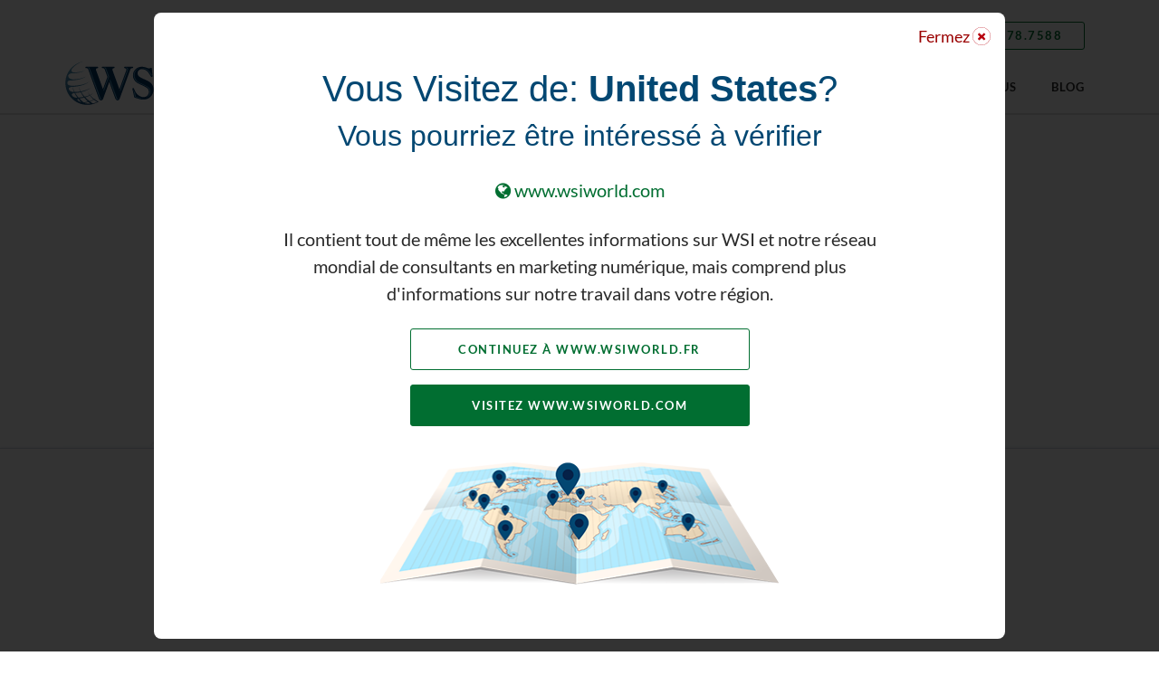

--- FILE ---
content_type: text/html; charset=UTF-8
request_url: https://www.wsiworld.fr/nos-services
body_size: 12297
content:
<!doctype html><!--[if lt IE 7]> <html class="no-js lt-ie9 lt-ie8 lt-ie7" lang="fr-fr" > <![endif]--><!--[if IE 7]>    <html class="no-js lt-ie9 lt-ie8" lang="fr-fr" >        <![endif]--><!--[if IE 8]>    <html class="no-js lt-ie9" lang="fr-fr" >               <![endif]--><!--[if gt IE 8]><!--><html class="no-js" lang="fr-fr"><!--<![endif]--><head>
    <meta charset="utf-8">
    <meta http-equiv="X-UA-Compatible" content="IE=edge,chrome=1">
    <meta name="author" content="WSI Corporate Office">
    <meta name="description" content="Découvrez la gamme complète de services de marketing digital de WSI. Nous vous recommanderons une stratégie qui résoudra vos problèmes spécifiques de marketing. Pour en savoir plus.">
    <meta name="generator" content="HubSpot">
    <title>Nos services de marketing digital | WSI</title>
    <link rel="shortcut icon" href="https://www.wsiworld.fr/hubfs/wsiworld-favicon2017.png">
    
<meta name="viewport" content="width=device-width, initial-scale=1">

    
    <meta property="og:description" content="Découvrez la gamme complète de services de marketing digital de WSI. Nous vous recommanderons une stratégie qui résoudra vos problèmes spécifiques de marketing. Pour en savoir plus.">
    <meta property="og:title" content="Nos services de marketing digital | WSI">
    <meta name="twitter:description" content="Découvrez la gamme complète de services de marketing digital de WSI. Nous vous recommanderons une stratégie qui résoudra vos problèmes spécifiques de marketing. Pour en savoir plus.">
    <meta name="twitter:title" content="Nos services de marketing digital | WSI">

    

    

    <style>
a.cta_button{-moz-box-sizing:content-box !important;-webkit-box-sizing:content-box !important;box-sizing:content-box !important;vertical-align:middle}.hs-breadcrumb-menu{list-style-type:none;margin:0px 0px 0px 0px;padding:0px 0px 0px 0px}.hs-breadcrumb-menu-item{float:left;padding:10px 0px 10px 10px}.hs-breadcrumb-menu-divider:before{content:'›';padding-left:10px}.hs-featured-image-link{border:0}.hs-featured-image{float:right;margin:0 0 20px 20px;max-width:50%}@media (max-width: 568px){.hs-featured-image{float:none;margin:0;width:100%;max-width:100%}}.hs-screen-reader-text{clip:rect(1px, 1px, 1px, 1px);height:1px;overflow:hidden;position:absolute !important;width:1px}
</style>


<style>
/* ======== Hero Banner Image Center ======== */
.hbic-headline { padding-bottom:32px; }
</style>


<style>
  /* ======== Text Block 1 ======== */
  .tb1-cta { margin-top: 16px;}
</style>


<style>
/* ======== Icon Cards 2 ======== */
.ic2-card { padding:24px; background-color:#fff; margin-top:24px; cursor:pointer;}
.ic2-card:hover { transform:scale(1.03); }
.ic2-card:first-child,
.ic2-card:nth-child(2) { margin-top:0px; }
.ic2c-wrapper { display: flex; flex-wrap: wrap; height:100%;}
.ic2c-top { width:100%; padding-bottom:16px; align-self:flex-start; }
.ic2c-bottom { width:100%; align-self:flex-end; }
.ic2c-icon { height: 55px!important; max-height:55px; margin-bottom:16px; }
.ic2c-summary { color:#6a6a6a; }
</style>


<style>
/* ======== Scroll Aid ======== */
.scroll-aid { font-size:26px; color:#024772; line-height:1; text-align:center; }
.sa-scroll { display:inline-block; vertical-align:middle; }
.sa-scroll:hover { transform:scale(1.03) translateY(8px); }
</style>


<style>
/* ======== Shoutbox CTA ======== */
.shoutbox-cta { position:relative; }
.sbcta-wrapper { padding:32px;}

.split-bg { position:absolute; width:100%; height:50%; left:0; bottom:0; z-index:1; }
.split-bg + div { position:relative; z-index:2; }
</style>


<style>
/* ======== Link List 2 ======== */
ul.ll2-list { list-style:none; margin:0; padding:0;}
li.ll2-item { display: inline-block; vertical-align:top; margin-top: 16px; } 
li.ll2-item:first-child,
li.ll2-item:nth-child(2) { margin-top:0 }
a.ll2-link { display:block; background-color: #fff; border:1px solid #f2f2f2; font-weight:400; color:inherit; padding:8px 32px 8px 16px; border-radius:4px; text-decoration:none!important; position:relative; }
a.ll2-link:hover { font-weight:700; color:#024772; box-shadow:0px 4px 10px 0px rgba(0, 0, 0, 0.12); transform:scale(1.03); }
a.ll2-link:focus { background-color:#024772; font-weight:400; color:#fff; transform:none; box-shadow:none; }
a.ll2-link:after { content: "\f054"; font-family: fontAwesome; position: absolute; right: 16px;top: 50%; transform: translateY(-50%);line-height: 1; color: #024772;}
a.ll2-link:focus:after{ color:#fff; }
</style>


    


    
<!--  Added by GoogleTagManager integration -->
<script>
var _hsp = window._hsp = window._hsp || [];
window.dataLayer = window.dataLayer || [];
function gtag(){dataLayer.push(arguments);}

var useGoogleConsentModeV2 = true;
var waitForUpdateMillis = 1000;



var hsLoadGtm = function loadGtm() {
    if(window._hsGtmLoadOnce) {
      return;
    }

    if (useGoogleConsentModeV2) {

      gtag('set','developer_id.dZTQ1Zm',true);

      gtag('consent', 'default', {
      'ad_storage': 'denied',
      'analytics_storage': 'denied',
      'ad_user_data': 'denied',
      'ad_personalization': 'denied',
      'wait_for_update': waitForUpdateMillis
      });

      _hsp.push(['useGoogleConsentModeV2'])
    }

    (function(w,d,s,l,i){w[l]=w[l]||[];w[l].push({'gtm.start':
    new Date().getTime(),event:'gtm.js'});var f=d.getElementsByTagName(s)[0],
    j=d.createElement(s),dl=l!='dataLayer'?'&l='+l:'';j.async=true;j.src=
    'https://www.googletagmanager.com/gtm.js?id='+i+dl;f.parentNode.insertBefore(j,f);
    })(window,document,'script','dataLayer','GTM-NSFS8T9');

    window._hsGtmLoadOnce = true;
};

_hsp.push(['addPrivacyConsentListener', function(consent){
  if(consent.allowed || (consent.categories && consent.categories.analytics)){
    hsLoadGtm();
  }
}]);

</script>

<!-- /Added by GoogleTagManager integration -->

    <link rel="canonical" href="https://www.wsiworld.fr/nos-services">

<!-- Google Tag Manager -->
<script>(function(w,d,s,l,i){w[l]=w[l]||[];w[l].push({'gtm.start':
new Date().getTime(),event:'gtm.js'});var f=d.getElementsByTagName(s)[0],
j=d.createElement(s),dl=l!='dataLayer'?'&l='+l:'';j.async=true;j.src=
'https://www.googletagmanager.com/gtm.js?id='+i+dl;f.parentNode.insertBefore(j,f);
})(window,document,'script','dataLayer','GTM-NSFS8T9');</script>
<!-- End Google Tag Manager -->



<meta property="og:image" content="https://www.wsiworld.fr/hubfs/WSI/images/samples/wsi-services-list-hero.png">
<meta property="og:image:width" content="983">
<meta property="og:image:height" content="475">
<meta property="og:image:alt" content="wsi-services-list-hero">
<meta name="twitter:image" content="https://www.wsiworld.fr/hubfs/WSI/images/samples/wsi-services-list-hero.png">
<meta name="twitter:image:alt" content="wsi-services-list-hero">

<meta property="og:url" content="https://www.wsiworld.fr/nos-services">
<meta name="twitter:card" content="summary_large_image">
<meta http-equiv="content-language" content="fr-fr">
<link rel="alternate" hreflang="da-dk" href="https://www.wsiworld.dk/vores-tjenester">
<link rel="alternate" hreflang="en" href="https://www.wsiworld.com/our-services">
<link rel="alternate" hreflang="es" href="https://www.wsiworld.lat/nuestros-servicios">
<link rel="alternate" hreflang="es-es" href="https://www.wsiworld.es/nuestros-servicios">
<link rel="alternate" hreflang="fr-fr" href="https://www.wsiworld.fr/nos-services">
<link rel="alternate" hreflang="hr-hr" href="https://www.wsiworld.hr/nase-usluge">
<link rel="alternate" hreflang="hu-hu" href="https://www.wsiworld.hu/szolgaltatasaink">
<link rel="alternate" hreflang="nl-nl" href="https://www.wsiworld.nl/onze-diensten">
<link rel="alternate" hreflang="pt-br" href="https://www.wsiworld.com.br/nossos-servicos">
<link rel="alternate" hreflang="sv-se" href="https://www.wsiworld.se/vara-tjanster">
<link rel="stylesheet" href="//7052064.fs1.hubspotusercontent-na1.net/hubfs/7052064/hub_generated/template_assets/DEFAULT_ASSET/1770066822903/template_layout.min.css">


<link rel="stylesheet" href="https://www.wsiworld.fr/hubfs/hub_generated/template_assets/1/8444352401/1765557491225/template_wsi-stylesheet-2019.min.css">


    



    
    
    <script>console.log("Content Domain: www.wsiworld.fr");</script>
    
    <script>console.log("Referrer: ");</script>
    
    
    
    
    
    <script>console.log("Not Referrer");</script>
      
    
    

</head>
<body class="   hs-content-id-13943182079 hs-site-page page hs-content-path-nos-services hs-content-name-fr-all-digital-marketing-services  " style="">
<!--  Added by GoogleTagManager integration -->
<noscript><iframe src="https://www.googletagmanager.com/ns.html?id=GTM-NSFS8T9" height="0" width="0" style="display:none;visibility:hidden"></iframe></noscript>

<!-- /Added by GoogleTagManager integration -->

    <div class="header-container-wrapper">
    <div class="header-container container-fluid">

<div class="row-fluid-wrapper row-depth-1 row-number-1 ">
<div class="row-fluid ">


<div class="span12 widget-span widget-type-custom_widget " style="" data-widget-type="custom_widget" data-x="0" data-w="12">
<div id="hs_cos_wrapper_module_1624546591476555" class="hs_cos_wrapper hs_cos_wrapper_widget hs_cos_wrapper_type_module" style="" data-hs-cos-general-type="widget" data-hs-cos-type="module"><div class="wsi-gloabl-header">
  <div class="wsi-site-wrapper">
    <div class="wsi-content-wrapper">
      <div class="gh-topbar">
        <div class="gh-topbar-wrapper flex flex-center flex-wrap space-between">
          <div class="gh-logo col0 tab2 mob4">
            <span id="hs_cos_wrapper_module_1624546591476555_" class="hs_cos_wrapper hs_cos_wrapper_widget hs_cos_wrapper_type_logo" style="" data-hs-cos-general-type="widget" data-hs-cos-type="logo"><a href="https://www.wsiworld.fr" id="hs-link-module_1624546591476555_" style="border-width:0px;border:0px;"><img src="https://www.wsiworld.fr/hubfs/WSI%20Logos/WSI-Logo-Blue.svg" class="hs-image-widget " height="120" style="height: auto;width:120px;border-width:0px;border:0px;" width="120" alt="WSI Logo" title="WSI Logo"></a></span>
          </div>
          <div class="gh-topbar-right col12 tab6 mob0 text-right">
            
            
            
            
            
            
            
            <div class="gh-contact text-left">
              <a href="https://www.wsiworld.fr/wsi-france-suisse-belgique">
                <i class="fa fa-search"></i>Trouvez votre consultant
              </a>
            </div>
            
            
            <div class="gh-contact text-left">
              <a href="tel:905.678.7588"><i class="fa fa-phone"></i>905.678.7588</a>
            </div>
            
            
          </div>
        </div>
      </div>
      <div class="gh-main">
        <div class="gh-main-wrapper flex flex-end flex-wrap space-between">
          <div class="gh-logo col2 tab0 mob0">
            <span id="hs_cos_wrapper_module_1624546591476555_" class="hs_cos_wrapper hs_cos_wrapper_widget hs_cos_wrapper_type_logo" style="" data-hs-cos-general-type="widget" data-hs-cos-type="logo"><a href="https://www.wsiworld.fr" id="hs-link-module_1624546591476555_" style="border-width:0px;border:0px;"><img src="https://www.wsiworld.fr/hubfs/WSI%20Logos/WSI-Logo-Blue.svg" class="hs-image-widget " height="120" style="height: auto;width:120px;border-width:0px;border:0px;" width="120" alt="WSI Logo" title="WSI Logo"></a></span>
          </div>
          <div class="gh-top-menu col10 tab8 mob4">
            <nav class="top-menu-wrapper flex flex-end space-between" role="navigation" aria-label="Main">
              
              
              
              
              
              <div class="top-menu-item">
                
                
                <a class="top-menu-link" href="https://www.wsiworld.fr">
                  ACCUEIL
                </a>
                 
                
              </div>
              
              
              
              <div class="top-menu-item has-children">
                
                <a href="#à-propos-navigation" class="top-menu-link has-children">
                  À PROPOS
                </a>
                 
                
                <div class="gh-mega-menu">
                  <div class="wsi-content-wrapper">
                    
                    
                    
                    
                    
                    
                    
                    
                    <div class="mm-wrapper width10 halign-right flex flex-wrap space-between ltr">
                      
                      <div class="mm-submenu col8 mob4 ltr">
                        <div class="mm-submenu-wrapper flex flex-wrap flex-stretch space-between">
                          
                          
                          
                          <div class="mm-submenu-item">
                            <a class="mm-submenu-link" href="https://www.wsiworld.fr/l-histoire-de-wsi/pourquoi-wsi/">
                              <span class="mm-submenu-title">POURQUOI WSI?</span>
                              
                              <span class="mm-submenu-summary mob0">Nous ne croyons pas aux stratégies marketing numérique standardisées.</span>
                              
                            </a>
                          </div>
                          
                          
                          
                          <div class="mm-submenu-item">
                            <a class="mm-submenu-link" href="https://www.wsiworld.fr/l-histoire-de-wsi">
                              <span class="mm-submenu-title">L'HISTOIRE DE WSI</span>
                              
                              <span class="mm-submenu-summary mob0">Nous sommes le plus grand réseau d'agences de marketing numérique au monde.</span>
                              
                            </a>
                          </div>
                          
                          
                          
                          <div class="mm-submenu-item">
                            <a class="mm-submenu-link" href="https://www.wsiworld.fr/l-histoire-de-wsi/leadership">
                              <span class="mm-submenu-title">Leadership</span>
                              
                              <span class="mm-submenu-summary mob0">Voici nos dirigeants intrépides. On peut vous les présenter si vous voulez.</span>
                              
                            </a>
                          </div>
                          
                          
                          
                          <div class="mm-submenu-item">
                            <a class="mm-submenu-link" href="https://www.wsiworld.fr/l-histoire-de-wsi/trophees">
                              <span class="mm-submenu-title">TROPHÉES</span>
                              
                              <span class="mm-submenu-summary mob0">Nous détestons nous vanter (ok, non, pas du tout), mais nous avons gagné beaucoup de prix.</span>
                              
                            </a>
                          </div>
                          
                        </div>
                        
                      </div>
                      
                      
                      <div class="mm-overview col4 ltr">
                        <div class="mm-overview-wrapper flex flex-wrap space-between">
                          
                          
                          
                          <div class="mm-image col12 mob0 text-center">
                            <img src="https://www.wsiworld.fr/hs-fs/hubfs/FR%20-%20Over%2025%20Years%20Seal%20(WEB)-1.png?width=204&amp;height=195&amp;name=FR%20-%20Over%2025%20Years%20Seal%20(WEB)-1.png" alt="FR - Over 25 Years Seal (WEB)-1" width="204" height="195" loading="lazy" srcset="https://www.wsiworld.fr/hs-fs/hubfs/FR%20-%20Over%2025%20Years%20Seal%20(WEB)-1.png?width=102&amp;height=98&amp;name=FR%20-%20Over%2025%20Years%20Seal%20(WEB)-1.png 102w, https://www.wsiworld.fr/hs-fs/hubfs/FR%20-%20Over%2025%20Years%20Seal%20(WEB)-1.png?width=204&amp;height=195&amp;name=FR%20-%20Over%2025%20Years%20Seal%20(WEB)-1.png 204w, https://www.wsiworld.fr/hs-fs/hubfs/FR%20-%20Over%2025%20Years%20Seal%20(WEB)-1.png?width=306&amp;height=293&amp;name=FR%20-%20Over%2025%20Years%20Seal%20(WEB)-1.png 306w, https://www.wsiworld.fr/hs-fs/hubfs/FR%20-%20Over%2025%20Years%20Seal%20(WEB)-1.png?width=408&amp;height=390&amp;name=FR%20-%20Over%2025%20Years%20Seal%20(WEB)-1.png 408w, https://www.wsiworld.fr/hs-fs/hubfs/FR%20-%20Over%2025%20Years%20Seal%20(WEB)-1.png?width=510&amp;height=488&amp;name=FR%20-%20Over%2025%20Years%20Seal%20(WEB)-1.png 510w, https://www.wsiworld.fr/hs-fs/hubfs/FR%20-%20Over%2025%20Years%20Seal%20(WEB)-1.png?width=612&amp;height=585&amp;name=FR%20-%20Over%2025%20Years%20Seal%20(WEB)-1.png 612w" sizes="(max-width: 204px) 100vw, 204px">
                          </div>
                          
                          
                        </div>
                      </div>
                      
                    </div>
                  </div>
                </div>
                
              </div>
              
              
              
              <div class="top-menu-item has-children">
                
                <a href="#services-navigation" class="top-menu-link has-children">
                  Services
                </a>
                 
                
                <div class="gh-mega-menu">
                  <div class="wsi-content-wrapper">
                    
                    
                    
                    
                    
                    
                    
                    
                    <div class="mm-wrapper width10 halign-right flex flex-wrap space-between ltr">
                      
                      <div class="mm-submenu col8 mob4 ltr">
                        <div class="mm-submenu-wrapper flex flex-wrap flex-stretch space-between">
                          
                          
                          
                          <div class="mm-submenu-item">
                            <a class="mm-submenu-link" href="https://www.wsiworld.fr/nos-services/prospects-et-ventes">
                              <span class="mm-submenu-title">PROSPECTS ET VENTES</span>
                              
                              <span class="mm-submenu-summary mob0">Générer des prospects de qualité qui sont plus susceptibles de devenir vos clients.</span>
                              
                            </a>
                          </div>
                          
                          
                          
                          <div class="mm-submenu-item">
                            <a class="mm-submenu-link" href="https://www.wsiworld.fr/nos-services/site-web">
                              <span class="mm-submenu-title">CONCEPTION DU SITE WEB</span>
                              
                              <span class="mm-submenu-summary mob0">Transformez votre site Web en une machine de génération de prospects pour votre entreprise.</span>
                              
                            </a>
                          </div>
                          
                          
                          
                          <div class="mm-submenu-item">
                            <a class="mm-submenu-link" href="https://www.wsiworld.fr/nos-services/reputation-en-ligne">
                              <span class="mm-submenu-title">RÉPUTATION EN LIGNE</span>
                              
                              <span class="mm-submenu-summary mob0">Transformez vos clients en fidèles ambassadeurs de votre marque et en plus grands fans.</span>
                              
                            </a>
                          </div>
                          
                          
                          
                          <div class="mm-submenu-item">
                            <a class="mm-submenu-link" href="https://www.wsiworld.fr/nos-services/notoriete-de-marque">
                              <span class="mm-submenu-title">NOTORIÉTÉ DE MARQUE</span>
                              
                              <span class="mm-submenu-summary mob0">Être trouvé par vos clients avec une approche stratégique et ciblée.</span>
                              
                            </a>
                          </div>
                          
                        </div>
                        
                        
                        
                        <div class="gh-cta">
                          <a class="wsi-text-button text-green  active" href="https://www.wsiworld.fr/nos-services">DÉCOUVREZ NOS SERVICES DE MARKETING DIGITAL</a>
                        </div>
                        
                      </div>
                      
                      
                      <div class="mm-overview col4 ltr">
                        <div class="mm-overview-wrapper flex flex-wrap space-between">
                          
                          
                          
                          
                          <div class="mm-text col12 mob0 medium-text">
                            <h3>Besoin de services de marketing digital?</h3>
                            <p>Ne cherchez plus, nous pouvons vous aider!</p>
                            
                            
                            <p>
                              <a class="wsi-button solid-green regular-button " href="https://www.wsiworld.fr/demander-une-consultation">
                                PARLONS MARKETING
                              </a>
                            </p>
                          </div>
                          
                        </div>
                      </div>
                      
                    </div>
                  </div>
                </div>
                
              </div>
              
              
              
              <div class="top-menu-item has-children">
                
                <a href="#témoignages-clients-navigation" class="top-menu-link has-children">
                  TÉMOIGNAGES CLIENTS
                </a>
                 
                
                <div class="gh-mega-menu">
                  <div class="wsi-content-wrapper">
                    
                    
                    
                    
                    
                    
                    
                    
                    <div class="mm-wrapper width10 halign-right flex flex-wrap space-between rtl">
                      
                      <div class="mm-submenu col4 mob4 ltr">
                        <div class="mm-submenu-wrapper flex flex-wrap flex-stretch space-between">
                          
                          
                          
                          <div class="mm-submenu-item">
                            <a class="mm-submenu-link" href="https://www.wsiworld.fr/faire-une-difference/etudes-de-cas">
                              <span class="mm-submenu-title">ÉTUDES DE CAS</span>
                              
                              <span class="mm-submenu-summary mob0">Jetez un coup d'œil à quelques-unes de nos histoires à succès de clients du monde réel.</span>
                              
                            </a>
                          </div>
                          
                          
                          
                          <div class="mm-submenu-item">
                            <a class="mm-submenu-link" href="https://www.wsiworld.fr/faire-une-difference/temoignages">
                              <span class="mm-submenu-title">TÉMOIGNAGES</span>
                              
                              <span class="mm-submenu-summary mob0">Découvrez ce que nos clients satisfaits pensent de notre collaboration.</span>
                              
                            </a>
                          </div>
                          
                        </div>
                        
                      </div>
                      
                      
                      <div class="mm-overview col8 ltr">
                        <div class="mm-overview-wrapper flex flex-wrap space-between">
                          
                          
                          
                          
                          
                          <div class="mm-image col6 mob0 text-center">
                            <img src="https://www.wsiworld.fr/hs-fs/hubfs/sunsweet-making-a-difference-featured.jpg?width=348&amp;height=247&amp;name=sunsweet-making-a-difference-featured.jpg" alt="sunsweet-making-a-difference-featured" width="348" height="247" loading="lazy" srcset="https://www.wsiworld.fr/hs-fs/hubfs/sunsweet-making-a-difference-featured.jpg?width=174&amp;height=124&amp;name=sunsweet-making-a-difference-featured.jpg 174w, https://www.wsiworld.fr/hs-fs/hubfs/sunsweet-making-a-difference-featured.jpg?width=348&amp;height=247&amp;name=sunsweet-making-a-difference-featured.jpg 348w, https://www.wsiworld.fr/hs-fs/hubfs/sunsweet-making-a-difference-featured.jpg?width=522&amp;height=371&amp;name=sunsweet-making-a-difference-featured.jpg 522w, https://www.wsiworld.fr/hs-fs/hubfs/sunsweet-making-a-difference-featured.jpg?width=696&amp;height=494&amp;name=sunsweet-making-a-difference-featured.jpg 696w, https://www.wsiworld.fr/hs-fs/hubfs/sunsweet-making-a-difference-featured.jpg?width=870&amp;height=618&amp;name=sunsweet-making-a-difference-featured.jpg 870w, https://www.wsiworld.fr/hs-fs/hubfs/sunsweet-making-a-difference-featured.jpg?width=1044&amp;height=741&amp;name=sunsweet-making-a-difference-featured.jpg 1044w" sizes="(max-width: 348px) 100vw, 348px">
                          </div>
                          
                          
                          <div class="mm-text col6 mob0 medium-text">
                            <h3>Faire une différence dans la vie de nos clients</h3>
                            <p>Nous avons un impact positif sur la vie de nos clients, au-delà de leurs rapports KPI.</p>
                            
                            
                            <p>
                              <a class="wsi-button solid-green regular-button " href="https://www.wsiworld.fr/faire-une-difference">
                                APPRENDRE COMMENT
                              </a>
                            </p>
                          </div>
                          
                        </div>
                      </div>
                      
                    </div>
                  </div>
                </div>
                
              </div>
              
              
              
              <div class="top-menu-item has-children">
                
                <a href="#nos-experts-navigation" class="top-menu-link has-children">
                  NOS EXPERTS
                </a>
                 
                
                <div class="gh-mega-menu">
                  <div class="wsi-content-wrapper">
                    
                    
                    
                    
                    
                    
                    
                    
                    <div class="mm-wrapper width9 halign-right flex flex-wrap space-between rtl">
                      
                      <div class="mm-submenu col6 mob4 ltr">
                        <div class="mm-submenu-wrapper flex flex-wrap flex-stretch space-between">
                          
                          
                          
                          <div class="mm-submenu-item">
                            <a class="mm-submenu-link" href="https://www.wsiworld.fr/expertise-mondiale">
                              <span class="mm-submenu-title">TIRER PARTI DE L'EXPERTISE MONDIALE</span>
                              
                              <span class="mm-submenu-summary mob0">Avec des bureaux dans plus de 80 pays, nous sommes au cœur du marketing numérique mondial.</span>
                              
                            </a>
                          </div>
                          
                          
                          
                          <div class="mm-submenu-item">
                            <a class="mm-submenu-link" href="https://www.wsiworld.fr/resultats-locaux">
                              <span class="mm-submenu-title">OBTENIR DES RÉSULTATS À L'ÉCHELLE LOCALE</span>
                              
                              <span class="mm-submenu-summary mob0">Notre vision globale nous permet d'obtenir plus de résultats pour nos clients sur leurs marchés locaux.</span>
                              
                            </a>
                          </div>
                          
                        </div>
                        
                      </div>
                      
                      
                      <div class="mm-overview col6 ltr">
                        <div class="mm-overview-wrapper flex flex-wrap space-between">
                          
                          
                          
                          
                          <div class="mm-text col12 mob0 medium-text">
                            <h3>Besoin de conseils judicieux en marketing numérique?</h3>
                            <p>Prenez rendez-vous pour une consultation gratuite avec l'un de nos experts.</p>
                            
                            
                            <p>
                              <a class="wsi-button solid-green regular-button " href="https://www.wsiworld.fr/demander-une-consultation">
                                PLANIFIER UN APPEL
                              </a>
                            </p>
                          </div>
                          
                        </div>
                      </div>
                      
                    </div>
                  </div>
                </div>
                
              </div>
              
              
              
              
              
              <div class="top-menu-item">
                
                
                <a class="top-menu-link" href="https://www.wsiworld.fr/contactez-nous">
                  CONTACTEZ-NOUS
                </a>
                 
                
              </div>
              
              
              
              
              
              <div class="top-menu-item">
                
                
                <a class="top-menu-link" href="https://www.wsiworld.fr/blog">
                  Blog
                </a>
                 
                
              </div>
              
            </nav>
          </div>
        </div>
      </div>
    </div>
  </div>
</div></div>

</div><!--end widget-span -->



</div><!--end row-->
</div><!--end row-wrapper -->

    </div><!--end header -->
</div><!--end header wrapper -->

<div class="body-container-wrapper">
    <div class="body-container container-fluid">

<div class="row-fluid-wrapper row-depth-1 row-number-1 ">
<div class="row-fluid ">
<div class="span12 widget-span widget-type-widget_container " style="" data-widget-type="widget_container" data-x="0" data-w="12">
<span id="hs_cos_wrapper_module_1554147630544425" class="hs_cos_wrapper hs_cos_wrapper_widget_container hs_cos_wrapper_type_widget_container" style="" data-hs-cos-general-type="widget_container" data-hs-cos-type="widget_container"><div id="hs_cos_wrapper_widget_9157865145" class="hs_cos_wrapper hs_cos_wrapper_widget hs_cos_wrapper_type_module" style="" data-hs-cos-general-type="widget" data-hs-cos-type="module"><section class="wsi-module hero-banner-image-center">
  <header class="hbic-headline no-background" style="padding-top:40px;">
    <div class="wsi-site-wrapper">
      <div class="wsi-content-wrapper">
        <div class="hbic-headline-wrapper text-center col10 tab8 mob4 halign-center">
          <h1>WSI Digital Marketing Suite</h1>
<p>Le marketing digital est composé d’un ensemble complexe d'outils et de services. <strong>Nous prenons le temps de comprendre votre organisation et vos clients, puis d'élaborer une stratégie digitale capable de produire des résultats remarquables.</strong> Plus de deux décennies d'expérience nous ont appris comment créer la stratégie de marketing digitale parfaite pour chaque organisation.</p>
        </div>
      </div>
    </div>
  </header>
  <div class="hbic-image no-background slanted-section slanted-middle" style="padding-bottom:0px;">
    <div class="wsi-site-wrapper layer2">
      <div class="wsi-content-wrapper text-center">
        <img src="https://www.wsiworld.fr/hs-fs/hubfs/2019/Digital-Marketing-Campaign-Kit.png?width=1140&amp;name=Digital-Marketing-Campaign-Kit.png" alt="Digital-Marketing-Campaign-Kit" width="1140" srcset="https://www.wsiworld.fr/hs-fs/hubfs/2019/Digital-Marketing-Campaign-Kit.png?width=570&amp;name=Digital-Marketing-Campaign-Kit.png 570w, https://www.wsiworld.fr/hs-fs/hubfs/2019/Digital-Marketing-Campaign-Kit.png?width=1140&amp;name=Digital-Marketing-Campaign-Kit.png 1140w, https://www.wsiworld.fr/hs-fs/hubfs/2019/Digital-Marketing-Campaign-Kit.png?width=1710&amp;name=Digital-Marketing-Campaign-Kit.png 1710w, https://www.wsiworld.fr/hs-fs/hubfs/2019/Digital-Marketing-Campaign-Kit.png?width=2280&amp;name=Digital-Marketing-Campaign-Kit.png 2280w, https://www.wsiworld.fr/hs-fs/hubfs/2019/Digital-Marketing-Campaign-Kit.png?width=2850&amp;name=Digital-Marketing-Campaign-Kit.png 2850w, https://www.wsiworld.fr/hs-fs/hubfs/2019/Digital-Marketing-Campaign-Kit.png?width=3420&amp;name=Digital-Marketing-Campaign-Kit.png 3420w" sizes="(max-width: 1140px) 100vw, 1140px">
      </div>
    </div>
    
    <div class="slanted-element layer1">
      <svg version="1.2" preserveaspectratio="none" viewbox="0 0 56 56">
        <polygon class="fill-color4" points="0,56 56,0 56,56"></polygon>
      </svg>
    </div>
    <div class="slanted-fill-bottom bg-color4"></div>
    
  </div>
</section>
</div>
<div id="hs_cos_wrapper_widget_9157865146" class="hs_cos_wrapper hs_cos_wrapper_widget hs_cos_wrapper_type_module" style="" data-hs-cos-general-type="widget" data-hs-cos-type="module"><section id="6296598" class="wsi-module text-block-1 bg-color4" style="padding-top:0px;padding-bottom:24px;">
  <div class="wsi-site-wrapper h-padding">
    <div class="wsi-content-wrapper">
      <div class="tb1-text-wrapper width9 halign-center text-center">
        <div class="tb1-text medium-text text-col-1"><h2>Services de Marketing Digital WSI</h2>
<h3>Des solutions à vos problèmes spécifiques de marketing</h3>
<p>Pour nous, il n’existe pas d’approche “Standard” du marketing digital. Nous prenons le temps de comprendre votre organisation et vos clients afin de vous recommander une stratégie basée sur les besoins propres de votre entreprise. Lorsque vous investissez dans l'une des solutions de marketing digital de WSI, certains des meilleurs experts du secteur contribuent à la réalisation de vos objectifs et de votre vision.</p></div>
        
      </div>
    </div>
  </div>
</section>
</div>
<div id="hs_cos_wrapper_widget_1557958513269" class="hs_cos_wrapper hs_cos_wrapper_widget hs_cos_wrapper_type_module" style="" data-hs-cos-general-type="widget" data-hs-cos-type="module">









<div class="wsi-module icon-cards-2 bg-color4" style="padding-top:24px;padding-bottom:64px;">
  <div class="wsi-site-wrapper">
    <div class="wsi-content-wrapper">
      <div class="ic2-cards col10 tab8 mob4 halign-center flex flex-wrap flex-stretch space-between">
        
        <div class="ic2-card col6 tab4 mob4 text-center border-radius transition shadow-hover ahover" onclick="this.querySelector('a').click()">
          <div class="ic2c-wrapper width4 halign-center">
            <div class="ic2c-top">
              <img class="ic2c-icon" src="https://www.wsiworld.fr/hubfs/2019/Icons/lead-gen-v2.svg" alt="Acquérir Plus de Prospects et de Ventes" width="65" height="55" loading="lazy">
              <h4 class="ic2c-title">Gagnez Plus de Prospects et Développez vos Ventes</h4>
              <p class="ic2c-summary medium-text">Générez des prospects de qualité que vous pourrez transformer en clients.</p>
            </div>
            <div class="ic2c-bottom">
              
              
              <a class="ic2-link wsi-button border-green medium-button" href="https://www.wsiworld.fr/nos-services/prospects-et-ventes">GAGNEZ PLUS DE PROSPECTS</a>
            </div>
          </div>
        </div>
        
        <div class="ic2-card col6 tab4 mob4 text-center border-radius transition shadow-hover ahover" onclick="this.querySelector('a').click()">
          <div class="ic2c-wrapper width4 halign-center">
            <div class="ic2c-top">
              <img class="ic2c-icon" src="https://www.wsiworld.fr/hubfs/2019/Icons/brand-awareness-v2.svg" alt="Accroître la Notoriété de la Marque" width="65" height="55" loading="lazy">
              <h4 class="ic2c-title">Développez la Notoriété de Votre Marque</h4>
              <p class="ic2c-summary medium-text">Soyez visible et valorisez vos services.</p>
            </div>
            <div class="ic2c-bottom">
              
              
              <a class="ic2-link wsi-button border-green medium-button" href="https://www.wsiworld.fr/nos-services/notoriete-de-marque">AUGMENTEZ VOTRE VISIBILITÉ</a>
            </div>
          </div>
        </div>
        
        <div class="ic2-card col6 tab4 mob4 text-center border-radius transition shadow-hover ahover" onclick="this.querySelector('a').click()">
          <div class="ic2c-wrapper width4 halign-center">
            <div class="ic2c-top">
              <img class="ic2c-icon" src="https://www.wsiworld.fr/hs-fs/hubfs/2019/Icons/online-reputation-v2.png?width=65&amp;height=55&amp;name=online-reputation-v2.png" alt="Augmentez Votre Réputation en Ligne" width="65" height="55" loading="lazy" srcset="https://www.wsiworld.fr/hs-fs/hubfs/2019/Icons/online-reputation-v2.png?width=33&amp;height=28&amp;name=online-reputation-v2.png 33w, https://www.wsiworld.fr/hs-fs/hubfs/2019/Icons/online-reputation-v2.png?width=65&amp;height=55&amp;name=online-reputation-v2.png 65w, https://www.wsiworld.fr/hs-fs/hubfs/2019/Icons/online-reputation-v2.png?width=98&amp;height=83&amp;name=online-reputation-v2.png 98w, https://www.wsiworld.fr/hs-fs/hubfs/2019/Icons/online-reputation-v2.png?width=130&amp;height=110&amp;name=online-reputation-v2.png 130w, https://www.wsiworld.fr/hs-fs/hubfs/2019/Icons/online-reputation-v2.png?width=163&amp;height=138&amp;name=online-reputation-v2.png 163w, https://www.wsiworld.fr/hs-fs/hubfs/2019/Icons/online-reputation-v2.png?width=195&amp;height=165&amp;name=online-reputation-v2.png 195w" sizes="(max-width: 65px) 100vw, 65px">
              <h4 class="ic2c-title">Développez Votre Réputation en Ligne</h4>
              <p class="ic2c-summary medium-text">Transformez vos clients en fidèles ambassadeurs de votre marque.</p>
            </div>
            <div class="ic2c-bottom">
              
              
              <a class="ic2-link wsi-button border-green medium-button" href="https://www.wsiworld.fr/nos-services/reputation-en-ligne">AUGMENTEZ VOTRE BASE DE FANS</a>
            </div>
          </div>
        </div>
        
        <div class="ic2-card col6 tab4 mob4 text-center border-radius transition shadow-hover ahover" onclick="this.querySelector('a').click()">
          <div class="ic2c-wrapper width4 halign-center">
            <div class="ic2c-top">
              <img class="ic2c-icon" src="https://www.wsiworld.fr/hs-fs/hubfs/2019/Icons/web-design-v2.png?width=65&amp;height=55&amp;name=web-design-v2.png" alt="Améliorer un Site Internet Inefficace" width="65" height="55" loading="lazy" srcset="https://www.wsiworld.fr/hs-fs/hubfs/2019/Icons/web-design-v2.png?width=33&amp;height=28&amp;name=web-design-v2.png 33w, https://www.wsiworld.fr/hs-fs/hubfs/2019/Icons/web-design-v2.png?width=65&amp;height=55&amp;name=web-design-v2.png 65w, https://www.wsiworld.fr/hs-fs/hubfs/2019/Icons/web-design-v2.png?width=98&amp;height=83&amp;name=web-design-v2.png 98w, https://www.wsiworld.fr/hs-fs/hubfs/2019/Icons/web-design-v2.png?width=130&amp;height=110&amp;name=web-design-v2.png 130w, https://www.wsiworld.fr/hs-fs/hubfs/2019/Icons/web-design-v2.png?width=163&amp;height=138&amp;name=web-design-v2.png 163w, https://www.wsiworld.fr/hs-fs/hubfs/2019/Icons/web-design-v2.png?width=195&amp;height=165&amp;name=web-design-v2.png 195w" sizes="(max-width: 65px) 100vw, 65px">
              <h4 class="ic2c-title">Améliorez l’Efficacité de Votre Site Internet</h4>
              <p class="ic2c-summary medium-text">Transformez votre site internet en une machine à générer des prospects.</p>
            </div>
            <div class="ic2c-bottom">
              
              
              <a class="ic2-link wsi-button border-green medium-button" href="https://www.wsiworld.fr/nos-services/site-web">FAITES VIVRE VOTRE SITE</a>
            </div>
          </div>
        </div>
        
      </div>
    </div>
  </div>
</div>














</div>
<div id="hs_cos_wrapper_widget_9157865148" class="hs_cos_wrapper hs_cos_wrapper_widget hs_cos_wrapper_type_module" style="" data-hs-cos-general-type="widget" data-hs-cos-type="module"><div class="wsi-module scroll-aid bg-color4" style="padding-top:0px;padding-bottom:24px;">
  <div class="wsi-site-wrapper">
    <div class="wsi-content-wrapper">
      <a class="sa-scroll transition" href="#cta">
      <i class="fa fa-chevron-down fg-color2"></i>
      </a>
    </div>
  </div>
</div>
</div>
<div id="hs_cos_wrapper_widget_9157865149" class="hs_cos_wrapper hs_cos_wrapper_widget hs_cos_wrapper_type_module" style="" data-hs-cos-general-type="widget" data-hs-cos-type="module">



<div id="cta" class="wsi-module shoutbox-cta bg-color4" style="padding-top:32px;padding-bottom:40px;">
  
  <div class="split-bg bg-color5"></div>
  
  <div class="wsi-site-wrapper h-padding">
    <div class="wsi-content-wrapper">
      <div class="sbcta-wrapper col12 tab8 mob4 halign-center shadow border-radius flex flex-wrap flex-center space-between bg-color5">
        <div class="sbcta-text col9 tab5 mob4"><h3>Contactez-nous et découvrez comment WSI peut aider votre entreprise.</h3></div>
        <div class="sbcta-button col3 tab3 mob4 text-right">
          
          <a class="wsi-button solid-green large-button" href="/demander-une-consultation">PARLEZ À UN EXPERT</a>
          
        </div>
      </div>
    </div>
  </div>
</div>
</div>
<div id="hs_cos_wrapper_widget_9157865150" class="hs_cos_wrapper hs_cos_wrapper_widget hs_cos_wrapper_type_module" style="" data-hs-cos-general-type="widget" data-hs-cos-type="module"><section id="2156759" class="wsi-module text-block-1 no-bg-color" style="padding-top:40px;padding-bottom:16px;">
  <div class="wsi-site-wrapper h-padding">
    <div class="wsi-content-wrapper">
      <div class="tb1-text-wrapper width10 halign-center text-center">
        <div class="tb1-text medium-text text-col-1"><h2>Des Services Pour Chaque Objectif Marketing</h2>
<p>Les services de marketing digital de WSI peuvent répondre à tout objectif de marketing. La clé est de développer la stratégie de marketing digital parfaite, qui utilise les bonnes tactiques, avec un budget qui laisse une grande place aux profits. <strong>Notre expérience du marketing digital nous permet de déployer nos services pour atteindre n'importe quel objectif marketing</strong>.</p></div>
        
      </div>
    </div>
  </div>
</section>
</div>
<div id="hs_cos_wrapper_widget_9157865151" class="hs_cos_wrapper hs_cos_wrapper_widget hs_cos_wrapper_type_module" style="" data-hs-cos-general-type="widget" data-hs-cos-type="module"><section id="1095722" class="wsi-module link-list-2" style="padding-top:16px;padding-bottom:80px;">
  <div class="wsi-site-wrapper">
    <div class="wsi-content-wrapper">
      <div class="ll2-wrapper col10 tab8 mob4 halign-center">
        <ul class="ll2-list flex flex-wrap flex-stretch space-between">
        
          <li class="ll2-item col6 tab4 mob4 medium-text"><a class="ll2-link transition" href="/nos-services/analyse-concurrentielle">Analyse Concurrentielle</a></li>
        
          <li class="ll2-item col6 tab4 mob4 medium-text"><a class="ll2-link transition" href="/nos-services/developpement-de-la-personnalite-de-l-acheteur">Définition de vos Profils D’acheteurs</a></li>
        
          <li class="ll2-item col6 tab4 mob4 medium-text"><a class="ll2-link transition" href="/nos-services/optimisation-des-pages-d-atterrissage">Optimisation des Pages D'atterrissage</a></li>
        
          <li class="ll2-item col6 tab4 mob4 medium-text"><a class="ll2-link transition" href="/nos-services/conception-et-developpement-web">Conception et Développement Web</a></li>
        
          <li class="ll2-item col6 tab4 mob4 medium-text"><a class="ll2-link transition" href="/nos-services/ecommerce">eCommerce</a></li>
        
          <li class="ll2-item col6 tab4 mob4 medium-text"><a class="ll2-link transition" href="/nos-services/marketing-de-contenu">Marketing de Contenu</a></li>
        
          <li class="ll2-item col6 tab4 mob4 medium-text"><a class="ll2-link transition" href="/nos-services/marketing-entrant">Inbound Marketing</a></li>
        
          <li class="ll2-item col6 tab4 mob4 medium-text"><a class="ll2-link transition" href="/nos-services/marketing-des-medias-sociaux">Marketing des Médias Sociaux</a></li>
        
          <li class="ll2-item col6 tab4 mob4 medium-text"><a class="ll2-link transition" href="/nos-services/cours-de-maitrise-en-vente-sociale">Cours de Maîtrise en Social Selling</a></li>
        
          <li class="ll2-item col6 tab4 mob4 medium-text"><a class="ll2-link transition" href="/nos-services/publicite-de-recherche-payante">Publicité de Recherche Payante</a></li>
        
          <li class="ll2-item col6 tab4 mob4 medium-text"><a class="ll2-link transition" href="/nos-services/optimisation-adaptative-pour-les-moteurs-de-recherche">Référencement Naturel</a></li>
        
          <li class="ll2-item col6 tab4 mob4 medium-text"><a class="ll2-link transition" href="/nos-services/automatisation-du-marketing">Automatisation du Marketing</a></li>
        
          <li class="ll2-item col6 tab4 mob4 medium-text"><a class="ll2-link transition" href="/nos-services/email-marketing">Email Marketing</a></li>
        
          <li class="ll2-item col6 tab4 mob4 medium-text"><a class="ll2-link transition" href="/nos-services/marketing-mobile">Marketing Mobile</a></li>
        
          <li class="ll2-item col6 tab4 mob4 medium-text"><a class="ll2-link transition" href="/nos-services/marketing-video">Marketing Vidéo</a></li>
        
          <li class="ll2-item col6 tab4 mob4 medium-text"><a class="ll2-link transition" href="/nos-services/analyse-et-rapports">Analyses et Rapports</a></li>
        
          <li class="ll2-item col6 tab4 mob4 medium-text"><a class="ll2-link transition" href="/nos-services/relations-publiques-digitales">Relations Publiques Digitales</a></li>
        
          <li class="ll2-item col6 tab4 mob4 medium-text"><a class="ll2-link transition" href="/nos-services/plan-marketing-digital">Plan Marketing Digital</a></li>
        
          <li class="ll2-item col6 tab4 mob4 medium-text"><a class="ll2-link transition" href="/nos-services/cmo-a-temps-partiel">CMO à Temps Partiel</a></li>
        
          <li class="ll2-item col6 tab4 mob4 medium-text"><a class="ll2-link transition" href="/nos-services/conseil-en-ia">Conseil en IA</a></li>
        
          </ul>
      </div>
    </div>
  </div>
</section>
</div></span>
</div><!--end widget-span -->
</div><!--end row-->
</div><!--end row-wrapper -->

    </div><!--end body -->
</div><!--end body wrapper -->

<div class="footer-container-wrapper">
    <div class="footer-container container-fluid">

<div class="row-fluid-wrapper row-depth-1 row-number-1 ">
<div class="row-fluid ">


<div class="span12 widget-span widget-type-custom_widget " style="" data-widget-type="custom_widget" data-x="0" data-w="12">
<div id="hs_cos_wrapper_module_1624546600841559" class="hs_cos_wrapper hs_cos_wrapper_widget hs_cos_wrapper_type_module" style="" data-hs-cos-general-type="widget" data-hs-cos-type="module">

<div class="footer-top">
  <div class="wsi-site-wrapper">
    <div class="wsi-content-wrapper flex flex-wrap space-between">
      
      
      
      <div class="footer-column col3 tab2 mob4">
        
        <div class="footer-widget footer-text">
          
          <div class="footer-widget-title">SIÈGE SOCIAL DE L'ENTREPRISE WSI</div>
          
          <div class="footer-widget-content">
            
            <p><strong>91 Skyway Avenue, Suite 104</strong><br><strong>Etobicoke, ON, Canada</strong><br><strong>M9W 6R5</strong></p>
<p><strong>Local:</strong> 905.678.7588<br><strong>US Toll-Free:</strong> 888.678.7588<br><strong>UK Toll-Free:</strong> 08.08.234.6105<br><strong>Fax:</strong> 905.678.7242<br><strong>Email:</strong> contact@wsiworld.com</p>
            
          </div>
        </div> 
        
        <div class="footer-widget footer-social">
          
          <div class="footer-widget-title">Social</div>
          
          <div class="footer-widget-content">
            
            <span id="hs_cos_wrapper_module_1624546600841559_" class="hs_cos_wrapper hs_cos_wrapper_widget hs_cos_wrapper_type_simple_menu" style="" data-hs-cos-general-type="widget" data-hs-cos-type="simple_menu"><div id="hs_menu_wrapper_module_1624546600841559_" class="hs-menu-wrapper active-branch flyouts hs-menu-flow-horizontal" role="navigation" data-sitemap-name="" data-menu-id="" aria-label="Navigation Menu">
 <ul role="menu">
  <li class="hs-menu-item hs-menu-depth-1" role="none"><a href="https://www.facebook.com/WSIWorld/" role="menuitem" target="_blank" rel="noopener">Facebook</a></li>
  <li class="hs-menu-item hs-menu-depth-1" role="none"><a href="https://twitter.com/wsiworld" role="menuitem" target="_blank" rel="noopener">Twitter</a></li>
  <li class="hs-menu-item hs-menu-depth-1" role="none"><a href="https://www.linkedin.com/company/wsi" role="menuitem" target="_blank" rel="noopener">LinkedIn</a></li>
  <li class="hs-menu-item hs-menu-depth-1" role="none"><a href="https://www.youtube.com/user/WSIWorld" role="menuitem" target="_blank" rel="noopener">YouTube</a></li>
  <li class="hs-menu-item hs-menu-depth-1" role="none"><a href="https://www.instagram.com/wsiworld/" role="menuitem" target="_blank" rel="noopener">Instagram</a></li>
 </ul>
</div></span>
            
          </div>
        </div> 
        
        <div class="footer-widget footer-text">
          
          <div class="footer-widget-content">
            
            <a href="https://www.wsiworld.com/accessibility" rel="noopener" target="_blank"><img src="https://www.wsiworld.fr/hs-fs/hubfs/accessibility%20badge%20light%20mode.png?width=75&amp;height=76&amp;name=accessibility%20badge%20light%20mode.png" width="75" height="76" loading="lazy" alt="accessibility badge light mode" style="height: auto; max-width: 100%; width: 75px;" srcset="https://www.wsiworld.fr/hs-fs/hubfs/accessibility%20badge%20light%20mode.png?width=38&amp;height=38&amp;name=accessibility%20badge%20light%20mode.png 38w, https://www.wsiworld.fr/hs-fs/hubfs/accessibility%20badge%20light%20mode.png?width=75&amp;height=76&amp;name=accessibility%20badge%20light%20mode.png 75w, https://www.wsiworld.fr/hs-fs/hubfs/accessibility%20badge%20light%20mode.png?width=113&amp;height=114&amp;name=accessibility%20badge%20light%20mode.png 113w, https://www.wsiworld.fr/hs-fs/hubfs/accessibility%20badge%20light%20mode.png?width=150&amp;height=152&amp;name=accessibility%20badge%20light%20mode.png 150w, https://www.wsiworld.fr/hs-fs/hubfs/accessibility%20badge%20light%20mode.png?width=188&amp;height=190&amp;name=accessibility%20badge%20light%20mode.png 188w, https://www.wsiworld.fr/hs-fs/hubfs/accessibility%20badge%20light%20mode.png?width=225&amp;height=228&amp;name=accessibility%20badge%20light%20mode.png 225w" sizes="(max-width: 75px) 100vw, 75px"></a> &nbsp;<a href="https://utopiads.com/" rel="noopener" target="_blank"><img src="https://www.wsiworld.fr/hubfs/Partner-RGB.svg" width="75" height="72" loading="lazy" alt="Partner-RGB" style="height: auto; max-width: 100%; width: 75px;"></a><br><br><img src="https://www.wsiworld.fr/hubfs/2019/GDPR-Badge.svg" alt="GDPR-Badge" width="129" style="width: 129px; margin: 0px 14px 24px 0px;" loading="lazy">&nbsp;<br><a href="https://www.wsiworld.fr/blog/wsi-elue-meilleure-agence-2025" rel="noopener" target="_blank"><img src="https://www.wsiworld.fr/hs-fs/hubfs/Top%20Agency%20Icon%20%26%20Award%20Image%20-%20for%20WSIWorld_Icon%201%20-%20light%20blue.png?width=75&amp;height=75&amp;name=Top%20Agency%20Icon%20%26%20Award%20Image%20-%20for%20WSIWorld_Icon%201%20-%20light%20blue.png" width="75" height="75" loading="lazy" alt="Top Agency Icon &amp; Award Image - for WSIWorld_Icon 1 - light blue" style="height: auto; max-width: 100%; width: 75px;" srcset="https://www.wsiworld.fr/hs-fs/hubfs/Top%20Agency%20Icon%20%26%20Award%20Image%20-%20for%20WSIWorld_Icon%201%20-%20light%20blue.png?width=38&amp;height=38&amp;name=Top%20Agency%20Icon%20%26%20Award%20Image%20-%20for%20WSIWorld_Icon%201%20-%20light%20blue.png 38w, https://www.wsiworld.fr/hs-fs/hubfs/Top%20Agency%20Icon%20%26%20Award%20Image%20-%20for%20WSIWorld_Icon%201%20-%20light%20blue.png?width=75&amp;height=75&amp;name=Top%20Agency%20Icon%20%26%20Award%20Image%20-%20for%20WSIWorld_Icon%201%20-%20light%20blue.png 75w, https://www.wsiworld.fr/hs-fs/hubfs/Top%20Agency%20Icon%20%26%20Award%20Image%20-%20for%20WSIWorld_Icon%201%20-%20light%20blue.png?width=113&amp;height=113&amp;name=Top%20Agency%20Icon%20%26%20Award%20Image%20-%20for%20WSIWorld_Icon%201%20-%20light%20blue.png 113w, https://www.wsiworld.fr/hs-fs/hubfs/Top%20Agency%20Icon%20%26%20Award%20Image%20-%20for%20WSIWorld_Icon%201%20-%20light%20blue.png?width=150&amp;height=150&amp;name=Top%20Agency%20Icon%20%26%20Award%20Image%20-%20for%20WSIWorld_Icon%201%20-%20light%20blue.png 150w, https://www.wsiworld.fr/hs-fs/hubfs/Top%20Agency%20Icon%20%26%20Award%20Image%20-%20for%20WSIWorld_Icon%201%20-%20light%20blue.png?width=188&amp;height=188&amp;name=Top%20Agency%20Icon%20%26%20Award%20Image%20-%20for%20WSIWorld_Icon%201%20-%20light%20blue.png 188w, https://www.wsiworld.fr/hs-fs/hubfs/Top%20Agency%20Icon%20%26%20Award%20Image%20-%20for%20WSIWorld_Icon%201%20-%20light%20blue.png?width=225&amp;height=225&amp;name=Top%20Agency%20Icon%20%26%20Award%20Image%20-%20for%20WSIWorld_Icon%201%20-%20light%20blue.png 225w" sizes="(max-width: 75px) 100vw, 75px"></a>
            
          </div>
        </div> 
        
      </div>
      
      
      
      <div class="footer-column col3 tab2 mob4">
        
        <div class="footer-widget footer-menu">
          
          <div class="footer-widget-title">À PROPOS</div>
          
          <div class="footer-widget-content">
            
            <span id="hs_cos_wrapper_module_1624546600841559_" class="hs_cos_wrapper hs_cos_wrapper_widget hs_cos_wrapper_type_simple_menu" style="" data-hs-cos-general-type="widget" data-hs-cos-type="simple_menu"><div id="hs_menu_wrapper_module_1624546600841559_" class="hs-menu-wrapper active-branch flyouts hs-menu-flow-horizontal" role="navigation" data-sitemap-name="" data-menu-id="" aria-label="Navigation Menu">
 <ul role="menu">
  <li class="hs-menu-item hs-menu-depth-1" role="none"><a href="https://www.wsiworld.fr/l-histoire-de-wsi/pourquoi-wsi/" role="menuitem" target="_self">Pourquoi WSI</a></li>
  <li class="hs-menu-item hs-menu-depth-1" role="none"><a href="https://www.wsiworld.fr/l-histoire-de-wsi" role="menuitem" target="_self">L'histoire de WSI</a></li>
  <li class="hs-menu-item hs-menu-depth-1" role="none"><a href="https://www.wsiworld.fr/l-histoire-de-wsi/leadership" role="menuitem" target="_self">Leadership</a></li>
  <li class="hs-menu-item hs-menu-depth-1" role="none"><a href="https://www.wsiworld.fr/l-histoire-de-wsi/trophees" role="menuitem" target="_self">Trophées</a></li>
  <li class="hs-menu-item hs-menu-depth-1" role="none"><a href="https://www.wsiworld.fr/l-histoire-de-wsi/culture-et-valeurs" role="menuitem" target="_self">Culture et Valeurs</a></li>
  <li class="hs-menu-item hs-menu-depth-1" role="none"><a href="https://www.wsiworld.fr/l-histoire-de-wsi/carrieres" role="menuitem" target="_self">Carrières</a></li>
  <li class="hs-menu-item hs-menu-depth-1" role="none"><a href="https://www.wsiworld.fr/l-histoire-de-wsi/wsi-dans-la-communaute" role="menuitem" target="_self">WSI dans la Communauté</a></li>
 </ul>
</div></span>
            
          </div>
        </div> 
        
        <div class="footer-widget footer-menu">
          
          <div class="footer-widget-title">CONTACTEZ-NOUS</div>
          
          <div class="footer-widget-content">
            
            <span id="hs_cos_wrapper_module_1624546600841559_" class="hs_cos_wrapper hs_cos_wrapper_widget hs_cos_wrapper_type_simple_menu" style="" data-hs-cos-general-type="widget" data-hs-cos-type="simple_menu"><div id="hs_menu_wrapper_module_1624546600841559_" class="hs-menu-wrapper active-branch flyouts hs-menu-flow-horizontal" role="navigation" data-sitemap-name="" data-menu-id="" aria-label="Navigation Menu">
 <ul role="menu">
  <li class="hs-menu-item hs-menu-depth-1" role="none"><a href="https://www.wsiworld.fr/contactez-nous" role="menuitem" target="_self">Contacter le Siège de WSI</a></li>
  <li class="hs-menu-item hs-menu-depth-1" role="none"><a href="https://www.wsiworld.fr/demander-une-consultation" role="menuitem" target="_self">Demander une Consultation</a></li>
  <li class="hs-menu-item hs-menu-depth-1" role="none"><a href="https://www.wsifranchise.com/" role="menuitem" target="_blank" rel="noopener">Devenez Consultant WSI</a></li>
 </ul>
</div></span>
            
          </div>
        </div> 
        
        <div class="footer-widget footer-menu">
          
          <div class="footer-widget-title">OBTENEZ DES OFFRES GRATUITES</div>
          
          <div class="footer-widget-content">
            
            <span id="hs_cos_wrapper_module_1624546600841559_" class="hs_cos_wrapper hs_cos_wrapper_widget hs_cos_wrapper_type_simple_menu" style="" data-hs-cos-general-type="widget" data-hs-cos-type="simple_menu"><div id="hs_menu_wrapper_module_1624546600841559_" class="hs-menu-wrapper active-branch flyouts hs-menu-flow-horizontal" role="navigation" data-sitemap-name="" data-menu-id="" aria-label="Navigation Menu">
 <ul role="menu">
  <li class="hs-menu-item hs-menu-depth-1" role="none"><a href="https://www.wsiworld.fr/ai-report" role="menuitem" target="_blank" rel="noopener">Rapport sur les Perspectives de l'IA</a></li>
  <li class="hs-menu-item hs-menu-depth-1" role="none"><a href="https://www.wsiworld.fr/chatgpt-ebook1" role="menuitem" target="_blank" rel="noopener">Livre Électronique ChatGPT</a></li>
  <li class="hs-menu-item hs-menu-depth-1" role="none"><a href="https://marketing.wsiworld.com/la-preparation-de-votre-organisation-a-l-ia" role="menuitem" target="_blank" rel="noopener">Évaluation de la Préparation à l'IA</a></li>
  <li class="hs-menu-item hs-menu-depth-1" role="none"><a href="https://www.wsiworld.fr/ai-business-analysis" role="menuitem" target="_blank" rel="noopener">Analyse Commerciale par IA</a></li>
  <li class="hs-menu-item hs-menu-depth-1" role="none"><a href="https://www.wsiworld.fr/analyse-business-gratuite" role="menuitem" target="_blank" rel="noopener">Analyse Marketing Digital Gratuite™</a></li>
  <li class="hs-menu-item hs-menu-depth-1" role="none"><a href="https://www.wsiworld.fr/buyer-persona-guide-template" role="menuitem" target="_blank" rel="noopener">Buyer Persona Ebook</a></li>
  <li class="hs-menu-item hs-menu-depth-1" role="none"><a href="https://www.wsiworld.fr/prompts-ia" role="menuitem" target="_blank" rel="noopener">Ebook sur les Prompts de l'IA</a></li>
 </ul>
</div></span>
            
          </div>
        </div> 
        
      </div>
      
      
      
      <div class="footer-column col3 tab2 mob4">
        
        <div class="footer-widget footer-menu">
          
          <div class="footer-widget-title">Services</div>
          
          <div class="footer-widget-content">
            
            <span id="hs_cos_wrapper_module_1624546600841559_" class="hs_cos_wrapper hs_cos_wrapper_widget hs_cos_wrapper_type_simple_menu" style="" data-hs-cos-general-type="widget" data-hs-cos-type="simple_menu"><div id="hs_menu_wrapper_module_1624546600841559_" class="hs-menu-wrapper active-branch flyouts hs-menu-flow-horizontal" role="navigation" data-sitemap-name="" data-menu-id="" aria-label="Navigation Menu">
 <ul role="menu">
  <li class="hs-menu-item hs-menu-depth-1" role="none"><a href="https://www.wsiworld.fr/nos-services/analyse-concurrentielle" role="menuitem" target="_self">Analyse Concurrentielle</a></li>
  <li class="hs-menu-item hs-menu-depth-1" role="none"><a href="https://www.wsiworld.fr/nos-services/developpement-de-la-personnalite-de-l-acheteur" role="menuitem" target="_self">Développement de Personnalité D’acheteur</a></li>
  <li class="hs-menu-item hs-menu-depth-1" role="none"><a href="https://www.wsiworld.fr/nos-services/optimisation-des-pages-d-atterrissage" role="menuitem" target="_self">Optimisation des Pages D'atterrissage</a></li>
  <li class="hs-menu-item hs-menu-depth-1" role="none"><a href="https://www.wsiworld.fr/nos-services/conception-et-developpement-web" role="menuitem" target="_self">Conception et Développement Web</a></li>
  <li class="hs-menu-item hs-menu-depth-1" role="none"><a href="https://www.wsiworld.fr/nos-services/ecommerce" role="menuitem" target="_self">eCommerce</a></li>
  <li class="hs-menu-item hs-menu-depth-1" role="none"><a href="https://www.wsiworld.fr/nos-services/marketing-de-contenu" role="menuitem" target="_self">Marketing de Contenu</a></li>
  <li class="hs-menu-item hs-menu-depth-1" role="none"><a href="https://www.wsiworld.fr/nos-services/relations-publiques-digitales" role="menuitem" target="_self">Relations Publiques Digitales</a></li>
  <li class="hs-menu-item hs-menu-depth-1" role="none"><a href="https://www.wsiworld.fr/nos-services/marketing-entrant" role="menuitem" target="_self">Marketing Entrant</a></li>
  <li class="hs-menu-item hs-menu-depth-1" role="none"><a href="https://www.wsiworld.fr/nos-services/marketing-des-medias-sociaux" role="menuitem" target="_self">Marketing des Médias Sociaux</a></li>
  <li class="hs-menu-item hs-menu-depth-1" role="none"><a href="https://www.wsiworld.fr/nos-services/cours-de-maitrise-en-vente-sociale" role="menuitem" target="_self">Cours de Maîtrise en Vente Sociale</a></li>
  <li class="hs-menu-item hs-menu-depth-1" role="none"><a href="https://www.wsiworld.fr/nos-services/plan-marketing-digital" role="menuitem" target="_self">Plan Marketing Digital</a></li>
  <li class="hs-menu-item hs-menu-depth-1" role="none"><a href="https://www.wsiworld.fr/nos-services/publicite-de-recherche-payante" role="menuitem" target="_self">Publicité de Recherche Payante</a></li>
  <li class="hs-menu-item hs-menu-depth-1" role="none"><a href="https://www.wsiworld.fr/nos-services/optimisation-adaptative-pour-les-moteurs-de-recherche" role="menuitem" target="_self">Optimisation Adaptative pour les Moteurs de Recherche</a></li>
  <li class="hs-menu-item hs-menu-depth-1" role="none"><a href="https://www.wsiworld.fr/nos-services/automatisation-du-marketing" role="menuitem" target="_self">Automatisation du Marketing</a></li>
  <li class="hs-menu-item hs-menu-depth-1" role="none"><a href="https://www.wsiworld.fr/nos-services/email-marketing" role="menuitem" target="_self">Email Marketing</a></li>
  <li class="hs-menu-item hs-menu-depth-1" role="none"><a href="https://www.wsiworld.fr/nos-services/marketing-mobile" role="menuitem" target="_self">Marketing Mobile</a></li>
  <li class="hs-menu-item hs-menu-depth-1" role="none"><a href="https://www.wsiworld.fr/nos-services/marketing-video" role="menuitem" target="_self">Marketing Vidéo</a></li>
  <li class="hs-menu-item hs-menu-depth-1" role="none"><a href="https://www.wsiworld.fr/nos-services/analyse-et-rapports" role="menuitem" target="_self">Analyse et Rapports</a></li>
  <li class="hs-menu-item hs-menu-depth-1" role="none"><a href="https://www.wsiworld.fr/nos-services/cmo-a-temps-partiel" role="menuitem" target="_self">CMO à Temps Partiel</a></li>
  <li class="hs-menu-item hs-menu-depth-1" role="none"><a href="https://www.wsiworld.fr/nos-services/conseil-en-ia" role="menuitem" target="_self">Conseil en IA</a></li>
 </ul>
</div></span>
            
          </div>
        </div> 
        
      </div>
      
      
      
      <div class="footer-column col3 tab2 mob4">
        
        <div class="footer-widget footer-menu">
          
          <div class="footer-widget-title">TÉMOIGNAGES CLIENTS</div>
          
          <div class="footer-widget-content">
            
            <span id="hs_cos_wrapper_module_1624546600841559_" class="hs_cos_wrapper hs_cos_wrapper_widget hs_cos_wrapper_type_simple_menu" style="" data-hs-cos-general-type="widget" data-hs-cos-type="simple_menu"><div id="hs_menu_wrapper_module_1624546600841559_" class="hs-menu-wrapper active-branch flyouts hs-menu-flow-horizontal" role="navigation" data-sitemap-name="" data-menu-id="" aria-label="Navigation Menu">
 <ul role="menu">
  <li class="hs-menu-item hs-menu-depth-1" role="none"><a href="https://www.wsiworld.fr/faire-une-difference" role="menuitem" target="_self">Faire une Différence</a></li>
  <li class="hs-menu-item hs-menu-depth-1" role="none"><a href="https://www.wsiworld.fr/faire-une-difference/etudes-de-cas" role="menuitem" target="_self">Études de Cas</a></li>
  <li class="hs-menu-item hs-menu-depth-1" role="none"><a href="https://www.wsiworld.fr/faire-une-difference/temoignages" role="menuitem" target="_self">Témoignages</a></li>
 </ul>
</div></span>
            
          </div>
        </div> 
        
        <div class="footer-widget footer-menu">
          
          <div class="footer-widget-title">NOS EXPERTS</div>
          
          <div class="footer-widget-content">
            
            <span id="hs_cos_wrapper_module_1624546600841559_" class="hs_cos_wrapper hs_cos_wrapper_widget hs_cos_wrapper_type_simple_menu" style="" data-hs-cos-general-type="widget" data-hs-cos-type="simple_menu"><div id="hs_menu_wrapper_module_1624546600841559_" class="hs-menu-wrapper active-branch flyouts hs-menu-flow-horizontal" role="navigation" data-sitemap-name="" data-menu-id="" aria-label="Navigation Menu">
 <ul role="menu">
  <li class="hs-menu-item hs-menu-depth-1" role="none"><a href="https://www.wsiworld.fr/expertise-mondiale" role="menuitem" target="_self">Tirer Parti de L'expertise Mondiale</a></li>
  <li class="hs-menu-item hs-menu-depth-1" role="none"><a href="https://www.wsiworld.fr/resultats-locaux" role="menuitem" target="_self">Obtenir des Résultats a L'échelle Locale</a></li>
  <li class="hs-menu-item hs-menu-depth-1" role="none"><a href="https://www.wsiworld.fr/demander-une-consultation" role="menuitem" target="_self">Parlez à un Expert</a></li>
  <li class="hs-menu-item hs-menu-depth-1" role="none"><a href="https://www.wsiworld.fr/conferenciers" role="menuitem" target="_self">Réservez un Conférencier en Marketing Numérique</a></li>
 </ul>
</div></span>
            
          </div>
        </div> 
        
        <div class="footer-widget footer-menu">
          
          <div class="footer-widget-title">Blog</div>
          
          <div class="footer-widget-content">
            
            <span id="hs_cos_wrapper_module_1624546600841559_" class="hs_cos_wrapper hs_cos_wrapper_widget hs_cos_wrapper_type_simple_menu" style="" data-hs-cos-general-type="widget" data-hs-cos-type="simple_menu"><div id="hs_menu_wrapper_module_1624546600841559_" class="hs-menu-wrapper active-branch flyouts hs-menu-flow-horizontal" role="navigation" data-sitemap-name="" data-menu-id="" aria-label="Navigation Menu">
 <ul role="menu">
  <li class="hs-menu-item hs-menu-depth-1" role="none"><a href="https://www.wsiworld.fr/blog" role="menuitem" target="_self">Visitez le Blog</a></li>
 </ul>
</div></span>
            
          </div>
        </div> 
        
      </div>
      
    </div>
  </div>
</div>
<div class="footer-bottom">
  <div class="wsi-site-wrapper">
    <div class="wsi-content-wrapper flex flex-wrap space-between">
      <div class="footer-logo col2 tab4 mob4 torder1 text-left">
        <img src="https://www.wsiworld.fr/hubfs/WSI%20Logos/WSI-Logo-Blue.svg" alt="WSI Logo" width="120" loading="lazy">
      </div>
      <div class="footer-copyright col7 tab8 mob4 torder3"><p>© 2020-<span>2026</span> WSI. Tous droits réservés. WSI ICE et WSI IM sont des marques déposées de RAM. <a href="https://www.wsiworld.fr/politique-de-confidentialite" rel="noopener" target="_blank">Politique de Confidentialité</a>. <a href="https://www.wsiworld.fr/politique-en-matiere-de-cookies" rel="noopener" target="_blank">Politique en Matiere de Cookies</a>.&nbsp;Chaque franchise WSI est une entreprise détenue et exploitée de façon autonome.</p></div>
      <div class="footer-regions col3 tab4 mob4 torder2 text-right">
        <div class="gh-countries text-left">
          <label>Sites Régionaux</label>
          <ul>
            
            
            
            
            
            
            
            
            
            
            
            <li><a href="https://www.wsiworld.com/our-services" data-language="en">North America</a></li>
            
            
            
            
            
            
            
            
            
            
            
            <li><a href="https://www.wsiworld.lat/nuestros-servicios" data-language="es">Latin America</a></li>
            
            
            
            
            
            
            
            
            
            
            
            <li><a href="https://www.wsiworld.com.br/nossos-servicos" data-language="pt-br">Brazil</a></li>
            
            
            
            
            
            <li><a href="https://www.wsiworld.fr" data-language="fr-fr">France</a></li>
            
            
            
            
            
            
            
            
            
            
            
            <li><a href="https://www.wsiworld.es/nuestros-servicios" data-language="es-es">Spain</a></li>
            
            
            
            
            
            
            
            
            
            
            
            <li><a href="https://www.wsiworld.nl/onze-diensten" data-language="nl-nl">Netherlands</a></li>
            
            
            
            
            
            
            
            
            
            
            
            <li><a href="https://www.wsiworld.se/vara-tjanster" data-language="sv-se">Sweden</a></li>
            
            
            
            
            
            
            
            
            
            
            
            <li><a href="https://www.wsiworld.hu/szolgaltatasaink" data-language="hu-hu">Hungary</a></li>
            
            
            
            
            
            
            
            
            
            
            
            <li><a href="https://www.wsiworld.dk/vores-tjenester" data-language="da-dk">Denmark</a></li>
            
            
            
            
            
            
            
            
            
            
            
            <li><a href="https://www.wsiworld.hr/nase-usluge" data-language="hr-hr">Croatia</a></li>
            
            
          </ul>
        </div>
      </div>
    </div>
  </div>
</div>



<div class="mobile-triggers col0 tab0 mob4">
  <div class="mobile-menu-buttons">
    <div class="mobile-menu-trigger"><i class="fa fa-bars"></i><span>Menu</span></div>
    <div class="mobile-menu-close"><i class="fa fa-close"></i><span>Close</span></div>
  </div>
  
  
</div>
</div>

</div><!--end widget-span -->



</div><!--end row-->
</div><!--end row-wrapper -->

    </div><!--end footer -->
</div><!--end footer wrapper -->

    
<!-- HubSpot performance collection script -->
<script defer src="/hs/hsstatic/content-cwv-embed/static-1.1293/embed.js"></script>
<script src="https://cdnjs.cloudflare.com/ajax/libs/jquery/3.6.0/jquery.min.js"></script>
<script src="https://cdnjs.cloudflare.com/ajax/libs/jquery-migrate/3.3.2/jquery-migrate.min.js"></script>
<script src="https://www.wsiworld.fr/hubfs/hub_generated/template_assets/1/8444353035/1743219153925/template_wsi-script-2019.min.js"></script>
<script>
var hsVars = hsVars || {}; hsVars['language'] = 'fr-fr';
</script>

<script src="/hs/hsstatic/cos-i18n/static-1.53/bundles/project.js"></script>

      <script>
        function setLanguage(lang){
          //Set the Coutnry Cookie
          var cookieName = 'wsi_language';
          var cookieValue = lang;
          var d = new Date(); d.setTime(d.getTime() + (365*24*60*60*1000));//Setting the cookie expiry to 1 year
          var expiry = d.toUTCString();
          document.cookie = cookieName + "=" + cookieValue;
          document.getElementById("wsi-language-switcher").style.display = "none";
        }
        function changeLanguage(lang, page){
          setLanguage(lang);
          window.location.replace(page);
        }
      </script>
      

<!-- Start of HubSpot Analytics Code -->
<script type="text/javascript">
var _hsq = _hsq || [];
_hsq.push(["setContentType", "standard-page"]);
_hsq.push(["setCanonicalUrl", "https:\/\/www.wsiworld.fr\/nos-services"]);
_hsq.push(["setPageId", "13943182079"]);
_hsq.push(["setContentMetadata", {
    "contentPageId": 9158157032,
    "legacyPageId": "13943182079",
    "contentFolderId": null,
    "contentGroupId": null,
    "abTestId": null,
    "languageVariantId": 13943182079,
    "languageCode": "fr-fr",
    
    
}]);
</script>

<script type="text/javascript" id="hs-script-loader" async defer src="/hs/scriptloader/434177.js"></script>
<!-- End of HubSpot Analytics Code -->


<script type="text/javascript">
var hsVars = {
    render_id: "412b9f60-570f-42e1-8884-2bdd98a2c8fa",
    ticks: 1770080800223,
    page_id: 13943182079,
    
    content_group_id: 0,
    portal_id: 434177,
    app_hs_base_url: "https://app.hubspot.com",
    cp_hs_base_url: "https://cp.hubspot.com",
    language: "fr-fr",
    analytics_page_type: "standard-page",
    scp_content_type: "",
    
    analytics_page_id: "13943182079",
    category_id: 1,
    folder_id: 0,
    is_hubspot_user: false
}
</script>


<script defer src="/hs/hsstatic/HubspotToolsMenu/static-1.432/js/index.js"></script>

<!-- Google Tag Manager (noscript) -->
<noscript><iframe src="https://www.googletagmanager.com/ns.html?id=GTM-NSFS8T9" height="0" width="0" style="display:none;visibility:hidden"></iframe></noscript>
<!-- End Google Tag Manager (noscript) -->
<!-- Pop-Up -->
<div id="hs_cos_wrapper_module_162454101952434" class="hs_cos_wrapper hs_cos_wrapper_widget hs_cos_wrapper_type_module" style="" data-hs-cos-general-type="widget" data-hs-cos-type="module">

  
  
  
  
  
  
  
  
  
  
  
  
  
  
  
  
  
  
  
  
    
    
    
      
      
      
      
      
        
        
        
        
        
        
        
      
      <div id="wsi-language-switcher" class="wsi-language-switcher">
        <div class="ls-modal">
          <div class="lsm-close" onclick="setLanguage('fr-fr');"><span>Fermez </span><img src="https://www.wsiworld.fr/hubfs/WSI/images/samples/close-circle.svg" width="20" alt="WSI Close Icon" loading="lazy"></div>
          <div class="lsm-wrapper">
            <h2 class="lsm-headline">Vous Visitez de: <strong>United States</strong>?</h2>
            <h3 class="lsm-subheadline">Vous pourriez être intéressé à vérifier</h3>
            <div class="lsm-domain"><i class="fa fa-globe"></i> www.wsiworld.com</div>
            <p class="lsm-summary">Il contient tout de même les excellentes informations sur WSI et notre réseau mondial de consultants en marketing numérique, mais comprend plus d'informations sur notre travail dans votre région.</p>
            <div class="lsm-back-button"><a class="wsi-button border-green medium-button" href="javascript:setLanguage('fr-fr');"> Continuez à www.wsiworld.fr</a></div>
            <div class="lsm-change-language"><a class="wsi-button solid-green medium-button" href="javascript:changeLanguage('en','https://www.wsiworld.com/our-services');">Visitez www.wsiworld.com</a></div>
            <div class="lsm-image">
              <img src="https://www.wsiworld.fr/hs-fs/hubfs/Images/wsi-in-the-wordl.png?width=440&amp;name=wsi-in-the-wordl.png" width="440" alt="WSI in the World" loading="lazy" srcset="https://www.wsiworld.fr/hs-fs/hubfs/Images/wsi-in-the-wordl.png?width=220&amp;name=wsi-in-the-wordl.png 220w, https://www.wsiworld.fr/hs-fs/hubfs/Images/wsi-in-the-wordl.png?width=440&amp;name=wsi-in-the-wordl.png 440w, https://www.wsiworld.fr/hs-fs/hubfs/Images/wsi-in-the-wordl.png?width=660&amp;name=wsi-in-the-wordl.png 660w, https://www.wsiworld.fr/hs-fs/hubfs/Images/wsi-in-the-wordl.png?width=880&amp;name=wsi-in-the-wordl.png 880w, https://www.wsiworld.fr/hs-fs/hubfs/Images/wsi-in-the-wordl.png?width=1100&amp;name=wsi-in-the-wordl.png 1100w, https://www.wsiworld.fr/hs-fs/hubfs/Images/wsi-in-the-wordl.png?width=1320&amp;name=wsi-in-the-wordl.png 1320w" sizes="(max-width: 440px) 100vw, 440px">
            </div>
          </div>
        </div>
      </div>
      
    
  
  
</div>


    
    <!-- Generated by the HubSpot Template Builder - template version 1.03 -->

</body></html>

--- FILE ---
content_type: image/svg+xml
request_url: https://www.wsiworld.fr/hubfs/WSI/images/samples/close-circle.svg
body_size: -198
content:
<svg xmlns="http://www.w3.org/2000/svg" viewBox="0 0 69 69"><defs><style>.cls-1{fill:#b7000e;}</style></defs><title>Asset 21</title><g id="Layer_2" data-name="Layer 2"><g id="Layer_1-2" data-name="Layer 1"><path class="cls-1" d="M48.47,43.39a1.76,1.76,0,0,1,0,2.49L45,49.17a1.77,1.77,0,0,1-2.49-.06l-6.22-6.5a1.77,1.77,0,0,0-2.49,0l-7,6.67a1.75,1.75,0,0,1-2.48,0L21,45.74a1.77,1.77,0,0,1,.06-2.49l7.25-6.94L21.24,29a1.75,1.75,0,0,1,0-2.49l3.43-3.29a1.77,1.77,0,0,1,2.49.06l6.22,6.5a1.77,1.77,0,0,0,2.49,0l7-6.67a1.75,1.75,0,0,1,2.48,0l3.3,3.44a1.77,1.77,0,0,1-.06,2.49L41.36,36Z"/><path class="cls-1" d="M34.5,0A34.5,34.5,0,1,0,69,34.5,34.54,34.54,0,0,0,34.5,0Zm0,68A33.5,33.5,0,1,1,68,34.5,33.54,33.54,0,0,1,34.5,68Z"/></g></g></svg>

--- FILE ---
content_type: image/svg+xml
request_url: https://www.wsiworld.fr/hubfs/2019/Icons/lead-gen-v2.svg
body_size: 376
content:
<svg xmlns="http://www.w3.org/2000/svg" viewBox="0 0 324.1 355.28"><defs><style>.cls-1{fill:#03a549;}.cls-2{fill:#024772;}.cls-3{fill:#a6e8ff;}.cls-4{fill:#65a4be;}</style></defs><title>Asset 4</title><g id="Layer_2" data-name="Layer 2"><g id="Layer_1-2" data-name="Layer 1"><path class="cls-1" d="M255.39,155.4a5.25,5.25,0,0,1-1.7-10.21L276,137.54l-8.3-5.35a5.24,5.24,0,0,1,1.16-9.38l22.77-7.69L285,111.63a5.24,5.24,0,0,1,.31-9.43l31.46-14A5.24,5.24,0,0,1,321,97.75l-21.6,9.62,7.91,4.17a5.24,5.24,0,0,1-.76,9.61l-24.06,8.12,8.24,5.31a5.24,5.24,0,0,1-1.13,9.37L257.1,155.11A5.39,5.39,0,0,1,255.39,155.4Z"/><path class="cls-1" d="M139.24,67.69a5.25,5.25,0,0,1-1.71-10.21l22.27-7.65-8.3-5.35a5.25,5.25,0,0,1,1.16-9.38l22.78-7.69-6.65-3.49a5.24,5.24,0,0,1,.31-9.43l31.46-14A5.24,5.24,0,0,1,204.83,10l-21.59,9.63,7.91,4.17a5.24,5.24,0,0,1-.77,9.6l-24,8.13,8.24,5.31a5.25,5.25,0,0,1-1.14,9.37L140.94,67.4A5.33,5.33,0,0,1,139.24,67.69Z"/><polygon class="cls-2" points="107.25 143.37 116.13 170.47 155.95 119.59 147.07 92.49 107.25 143.37"/><path class="cls-3" d="M1.31,246.86c4.4,21.77,18.23,41.86,40.55,59.33l.52.4.51.41c48.55,38,99.46,34.12,141.09-19.07l1-1.29,40-51.11L185.23,204.4,148.4,251.47c-23,29.43-49.69,33.15-74,14.15l-5.53-5.28-3.78-3.62c-15.21-18.05-14.35-41.19,5.29-66.28l36.83-47.07L67.48,112.25l-40,51.11-1,1.3C8.72,187.38-4.28,217.43,1.31,246.86Z"/><path class="cls-4" d="M68.91,260.34l-3.78-3.62c-15.21-18.05-14.35-41.19,5.29-66.28l36.83-47.07,8.88,27.11c-14.61,18.68-25.93,29.8-36.45,46.34-3,4.78-6,9.65-8.79,14.56-4,7-8.22,21.17-1.84,28.8Z"/><polyline class="cls-4" points="147.07 92.49 107.25 143.37 143.09 97.57 147.07 92.49 147.07 92.49 110.11 63.56 107.31 61.37 67.48 112.25 74.7 117.9 107.25 143.37"/><polygon class="cls-2" points="225 235.52 233.88 262.62 273.7 211.74 264.81 184.64 225 235.52"/><polyline class="cls-4" points="264.81 184.64 225 235.52 260.84 189.72 264.81 184.64 264.82 184.64 227.86 155.71 225.05 153.52 185.23 204.4 192.45 210.05 225 235.52"/><path class="cls-4" d="M1.31,246.86c4.34,21.78,18.23,41.86,40.55,59.33l.52.4.51.41c48.55,38,99.46,34.12,141.09-19.07l1-1.29,40-51.11,8.89,27.1-40,51.11-1,1.29C151.24,368.22,95.58,365,47,327l-.51-.4-.52-.41C23.91,308.89,10.11,289,5.57,267.51L1.5,247.91C1.43,247.56,1.38,247.21,1.31,246.86Z"/></g></g></svg>